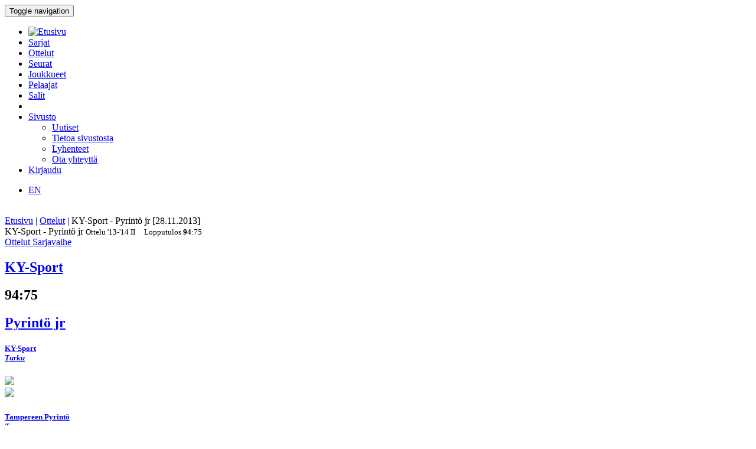

--- FILE ---
content_type: text/html; charset=utf-8
request_url: http://bbstat.kapsi.fi/ottelut/game?id=24280
body_size: 11335
content:
<!DOCTYPE html>
<html lang="en">
<head>
	<base href="http://bbstat.kapsi.fi/ottelut/game" />
	<meta http-equiv="content-type" content="text/html; charset=utf-8" />
	<meta name="x-ua-compatible" content="IE=edge,chrome=1" />
	<title>Ottelu :: KY-Sport - Pyrintö jr</title>
	<link href="http://bbstat.kapsi.fi/ottelut/game/default?id=24280&amp;layout=default" rel="alternate" hreflang="fi-FI" />
	<link href="http://bbstat.kapsi.fi/en/games/game/default&lang=en" rel="alternate" hreflang="en-GB" />
	<link href="/templates/masterbootstrap/favicon.ico" rel="shortcut icon" type="image/vnd.microsoft.icon" />
	<link href="/cache/lab5-jpowertools-ubercompressor-css/css-15688b658ba74237aba68c5b2c8f066a.css" rel="stylesheet" type="text/css" media="all" />
	<script type="application/json" class="joomla-script-options new">{"csrf.token":"5aba69d24f84f787e349b25a6b866e33","system.paths":{"root":"","base":""}}</script>
	<script src="/templates/masterbootstrap/js/jui/jquery.min.js?a7feb611e3cecde5809b31546fae0504" type="text/javascript"></script>
	<script src="/templates/masterbootstrap/js/jui/jquery-noconflict.js?a7feb611e3cecde5809b31546fae0504" type="text/javascript"></script>
	<script src="/templates/masterbootstrap/js/jui/jquery-migrate.min.js?a7feb611e3cecde5809b31546fae0504" type="text/javascript"></script>
	<script src="/media/jui/js/jquery.ui.core.min.js?a7feb611e3cecde5809b31546fae0504" type="text/javascript"></script>
	<script src="http://bbstat.kapsi.fi/media/com_bbstat/js/jquery.colorbox.min.js?03dbeaeb04a834ee010e8924e9ed157e" type="text/javascript"></script>
	<script src="/media/system/js/core.js?a7feb611e3cecde5809b31546fae0504" type="text/javascript"></script>
	<script src="/templates/masterbootstrap/js/jui/bootstrap.min.js?a7feb611e3cecde5809b31546fae0504" type="text/javascript"></script>
	<script src="http://bbstat.kapsi.fi/media/com_bbstat/js/frontend.min.js?03dbeaeb04a834ee010e8924e9ed157e" type="text/javascript"></script>
	<script src="http://bbstat.kapsi.fi/media/com_bbstat/js/bootstrap-tabcollapse.min.js?03dbeaeb04a834ee010e8924e9ed157e" type="text/javascript"></script>
	<script src="http://bbstat.kapsi.fi/media/com_bbstat/js/datatable.bundle.min.js?03dbeaeb04a834ee010e8924e9ed157e" type="text/javascript"></script>
	<script src="/templates/masterbootstrap/js/holder.js" type="text/javascript"></script>
	<script src="/templates/masterbootstrap/js/headroom.min.js" type="text/javascript"></script>
	<script type="text/javascript">
jQuery(function($){ initTooltips(); $("body").on("subform-row-add", initTooltips); function initTooltips (event, container) { container = container || document;$(container).find(".hasTooltip").tooltip({"html": true,"container": "body"});} });
	</script>
	<link href="http://bbstat.kapsi.fi/ottelut/game/default?id=24280&amp;layout=default" rel="alternate" hreflang="x-default" />

	<meta name="viewport" content="width=device-width, initial-scale=1.0, maximum-scale=1.0, user-scalable=0" />
	<!--[if lte IE 8]>
		<script src="http://html5shim.googlecode.com/svn/trunk/html5.js"></script>
			<![endif]-->
</head>

<body>
<div id="wrap">
<header id="header" class="header header--fixed hide-from-print" role="banner">
            <div id="navigation">
        <div class="navbar navbar-default" role="navigation">
            <div class="container">
								                <div class="navbar-header">
                    <button type="button" class="navbar-toggle" data-toggle="collapse" data-target=".navbar-collapse">
                        <span class="sr-only">Toggle navigation</span>
                        <span class="icon-bar"></span>
                        <span class="icon-bar"></span>
                        <span class="icon-bar"></span>
                    </button>
										                </div>

                <div class="navbar-collapse collapse">
										<div class="row">
											<div class="col-md-11">
																								<nav class="navigation" role="navigation">
														<ul class="nav menu nav-pills">
<li class="item-245"><a href="/" class="menu-link-img"><img src="/images/bbstat_logo.png" alt="Etusivu" class="img-responsive" /></a></li><li class="item-252"><a href="/sarjat/leagues" >Sarjat</a></li><li class="item-253 current active"><a href="/ottelut/games" >Ottelut</a></li><li class="item-254"><a href="/seurat/clubs" >Seurat</a></li><li class="item-255"><a href="/joukkueet/teams" >Joukkueet</a></li><li class="item-256"><a href="/pelaajat/players" >Pelaajat</a></li><li class="item-257"><a href="/salit/arenas" >Salit</a></li><li class="item-264 divider"><span class="separator menu-separator"> </span>
</li><li class="item-278 deeper parent"><a href="/sivusto-menu-header" >Sivusto</a><ul class="nav-child unstyled small"><li class="item-263"><a href="/sivusto-menu-header/uutiset" class=""><i class="fa fa-th-list fa-fw" aria-hidden="true"></i> Uutiset</a></li><li class="item-268"><a href="/sivusto-menu-header/sivusto" class=""><i class="fa fa-info fa-fw" aria-hidden="true"></i> Tietoa sivustosta</a></li><li class="item-306"><a href="/sivusto-menu-header/lyhenteet/info" class=""><i class="fa fa-list fa-fw" aria-hidden="true"></i> Lyhenteet</a></li><li class="item-277"><a href="/sivusto-menu-header/ota-yhteyttae" class=""><i class="fa fa-envelope fa-fw" aria-hidden="true"></i> Ota yhteyttä</a></li></ul></li><li class="item-258"><a href="/kirjaudu-sisaan" >Kirjaudu</a></li></ul>

												</nav>
																							</div>
											<div class="col-md-1">
																								<nav id="language-selector" class="navigation" role="navigation">
														<div class="mod-languages">

	<ul class="lang-inline" dir="ltr">
									<li>
			<a href="/en/games/game/default&lang=en">
							EN						</a>
			</li>
				</ul>

</div>

												</nav>
																																			</div>
										</div>
                </div>

								            </div>
        </div>
    </div>
</header>
<div class="clearfix"></div>
<section>
<br>
<div class="container">
    <div id="main" class="row show-grid">
									<div id="breadcrumbs" class="col-sm-12">
					<div class="container">
							<div class="row">
									           <div class="block ">
           	<div class="moduletable">           	
	           		                	<div class="module-content">
	                		<div class = "breadcrumb">
<a href="/" class="pathway">Etusivu</a> | <a href="/ottelut/games" class="pathway">Ottelut</a> | <span>KY-Sport - Pyrintö jr [28.11.2013]</span></div>	                	</div>
              </div>             	
           </div>
	
							</div>
					</div>
			</div>
									
                                <div id="container" class="col-sm-12">
                        <div id="main-box">
		
    <div class="akeeba-renderer-joomla " id="akeeba-renderjoomla">












<script type="text/javascript">
    var $j = jQuery.noConflict();

    function toggleButtons(){
        var $window = $j(window);
        $j("#page-title").toggle(10);
        $j(".filter-button").toggle(100);
        $j(".filter-dropdown-button").toggleClass('btn-default');
        $j(".filter-dropdown-button").toggleClass('btn-dark');
        $j("#filter-caret").toggleClass('flip');
        $j("#filter-control-button").toggleClass('btn-inactive');
        $j("#filter-control-button").toggleClass('btn-default');
    }

    $j(document).ready(function() {
        // Activate tooltips
        $j('[data-toggle="tooltip"]').tooltip({html:true});

        $j(".filter-button").toggle(0);
        $j('a[data-toggle="tab"]').on('shown.bs.tab', function (e) {
            var id = $j(e.target).attr("href").substr(1);
            var target = this.href.split('#');
            $j('.nav a').filter('a[href="#'+target[1]+'"]').tab('show');
        });

        $j('.nav-tabs li a').click(function (e) {
            e.preventDefault();
            $j(this).tab('show');
        });

        $j(document).on("shown.bs.collapse", "#tab-selector-accordion > .panel > .panel-collapse", function (e) {
            var id = $j(e.target).attr("id");
            if(id.indexOf("-collapse") >= 0){
                id = id.replace('-collapse','');
                var baseUrl = window.location.href.split('#')[0];
                window.location.replace( baseUrl + '#/' + id);
                //window.location.hash = '/' + id;
            }
        });

        $j('ul.nav-tabs > li > a, ul.nav-tabs > li > ul > li > a').on('shown.bs.tab', function(e) {
            var id = $j(e.target).attr("href").substr(1);
            initializeDatatablesInside(id);
            var baseUrl = window.location.href.split('#')[0];
            window.location.replace( baseUrl + '#/' + id);
            //window.location.hash = '/' + id;

            //console.log('shown.bs.tab', id);
        });

        $j('.panel-group').on('show.bs.collapse', function (e) {
            var id = $j(e.target).attr("id");
            initializeDatatablesInside(id);
            var icon_id = "#" + id + '-icon';
            $j(icon_id).addClass('fa-rotate-180');

            //console.log('show.bs.collapse');
        });

        $j('.panel-group').on('shown.bs.collapse', function (e) {
            var id = $j(e.target).attr("id");
            initializeDatatablesInside(id);
            var hash = window.location.hash.replaceAll('#','');
            var hash_parts = hash.split('=', 2);
            hash_parts[1] = id;
            hash = hash_parts.join('=');

            var baseUrl = window.location.href.split('#')[0];
            window.location.replace( baseUrl + '#' + hash);

            //console.log('shown.bs.collapse');
        });

        $j('.panel-group').on('hide.bs.collapse', function (e) {
            var id = $j(e.target).attr("id");
            var icon_id = "#" + id + '-icon';
            $j(icon_id).removeClass('fa-rotate-180');
            //console.log('hide.bs.collapse');
        });

        $j('.panel-group').on('hidden.bs.collapse', function (e) {
            var id = $j(e.target).attr("id");
            var hash = window.location.hash.replaceAll('#','');
            var hash_parts = hash.split('=', 2);
            hash_parts[1] = id;
            hash = hash_parts.join('=');

            //window.location.hash = hash_parts[0];

            var baseUrl = window.location.href.split('#')[0];
            window.location.replace( baseUrl + '#' + hash);

            //console.log('hidden.bs.collapse');
        });

        // Activate tab collapse
        $j('#tab-selector').tabCollapse();

        var hash = window.location.hash;
        hash = hash.replace('#','');
        hash = hash.replace('/','');
        var hash_parts = hash.split('=', 2);

        if(hash_parts[0]){
            $j('#tab-selector a[href="#' + hash_parts[0] + '"]').tab('show');
            $j('#tab-selector a[href="#' + hash_parts[0] + '"]').collapse('show');

        }else{
            // Default tab
            $j('#tab-selector a[href="#overview"]').tab('show');
        }

        if(hash_parts[1]){
            var parents = $j('a[href="#' + hash_parts[1] + '"]').parents('.panel-group').children('.panel');
            $j.each(parents, function (idx, obj) {
                var children = $j(obj).children('.panel-collapse');
                children.removeClass('in');
                children.addClass('collapse');
            });
            $j("#"+hash_parts[1]).collapse('show');
        }
    });
</script>

    <script type="text/javascript">
        var $j = jQuery.noConflict();
        $j(document).ready(function() {
            $j('a[href="#score-development"][data-toggle="tab"]').on('shown.bs.tab', function (e) {
                initializeDevelopmentChart();
            });
        });
    </script>



<div class="btn-toolbar page-toolbar" role="toolbar" aria-label="...">
    <div class="title" id="page-title">
            KY-Sport - Pyrintö jr
        <small id="page-title-extra">
                <span class="hidden-xs">
    Ottelu    <span class="label label-warning">'13-'14</span>&nbsp;<span class="label label-info">II</span>&nbsp;
    </span>
        &nbsp;&nbsp;
    <span class="label label-as-badge label-danger">
    Lopputulos    <span class=winner><strong>94</strong></span>:<span class=loser>75</span>
    </span>
            </small>
    </div>

    <div class="btn-group pull-right" role="group" aria-label="...">
                                                                        <div class="btn-group" role="group">
                <a href="/ottelut/games?season=2013" class="btn btn-basket btn-sm" title="Ottelut">
        <i class="fa fa-caret-up"></i> Ottelut    </a>
    <a href="/sarjat/leaguestage?id=58" class="btn btn-info btn-sm" title="Sarjavaihe">
        <i class="fa fa-caret-up"></i> Sarjavaihe    </a>
                                        </div>
    </div>
</div>

<div class="row">
    <div class="col-md-12">
        <ul class=" nav nav-tabs " role="tablist" id="tab-selector">
                    </ul>
        <div class="tab-content">
                <div role="tabpanel" class="tab-pane fade in active" id="overview">
        
<style>
    .team-logo-header:before {
        background-image: url(http://bbstat.kapsi.fi/media/com_bbstat/images/logos/clubs/f102_100.png), url(http://bbstat.kapsi.fi/media/com_bbstat/images/logos/clubs/f2_100.png) !important;
        background-position: 30% 10%, 70% 10% !important;
        /*background-size: contain;*/
        background-size: 80px 80px !important;
        background-repeat: no-repeat !important;
        background-blend-mode: multiply !important;
        z-index: 6;

        /*opacity: 0.5;*/
        /*background: rgba(255,255,255,0.2) !important;*/
        /*box-shadow: inset 1px 2000px rgba(208, 208, 208, 0.74);*/
        /*filter: blur(1px);*/
    }

    .team-a-header:before {
        background-image: url(http://bbstat.kapsi.fi/media/com_bbstat/images/logos/clubs/f102_100.png);
        background-size: cover;
        background-repeat: no-repeat;
        background-position: center center;

        /*opacity: .4;


        background-blend-mode: overlay;*/
    }
    .team-b-header:before {
        background-image: url(http://bbstat.kapsi.fi/media/com_bbstat/images/logos/clubs/f2_100.png);
        /*opacity: .4;
        background-size: contain;
        background-repeat: no-repeat;
        background-position: center left;
        background-blend-mode: overlay;*/
    }
            .team-b-header2:after{
        background: -moz-linear-gradient(top, rgba(0,0,0,0.9) 0%, rgba(255,0,0,0.3) 100%) !important;
        background: -webkit-linear-gradient(top, rgba(0,0,0,0.9) 0%,rgba(255,0,0,0.3) 100%) !important;
        background: linear-gradient(to bottom, rgba(0,0,0,0.9) 0%, rgba(255,0,0,0.3) 100%) !important;
    }
    </style>

<div class="game-header">
    <div class="team-logo-header2">
        <div class="container-fluid">
            <div class="row">
                <div class="col-md-5 col-xs-12">
                    <a href="/sarjat/leaguestageteam?id=869" title="Sarjajoukkue">
                        <h2>
                                                            <span class="winner">KY-Sport</span>
                                                    </h2>
                    </a>
                </div>
                <div class="col-md-2 col-xs-12 text-center score">
                    <h2>
                        <span class=winner><strong>94</strong></span>:<span class=loser>75</span>
                    </h2>
                </div>
                <div class="col-md-5 col-xs-12 team-b-header text-right">
                    <a href="/sarjat/leaguestageteam?id=865" title="Sarjajoukkue">
                        <h2>
                                                            <span class="loser">Pyrintö jr</span>
                                                    </h2>
                    </a>
                </div>
            </div>
            <div class="row">
                <div class="col-md-4 col-xs-4 hidden-xs">
                    <div class="row">
                        <div class="col-md-9 col-xs-9 text-left">
                            <a href="/seurat/club/ky-sport" title="Seura">
                            <h5>KY-Sport<br>
                                <em class="small">Turku</em>
                            </h5>
                            </a>
                        </div>
                        <div class="col-md-3 col-xs-3 text-right">
                                                            <img src="http://bbstat.kapsi.fi/media/com_bbstat/images/logos/clubs/f102_100.png" class="game-logo " style="max-height:64px;max-width:64px;width:auto;height:auto;">
                                                    </div>
                    </div>
                                    </div>
                <div class="col-md-4 col-xs-12 text-center">
                    <span class="score_sets">
                        
                    </span>
                                    </div>
                <div class="col-md-4 col-xs-4 text-right hidden-xs">
                    <div class="row">
                        <div class="col-md-3 col-xs-3 text-left">
                                                            <img src="http://bbstat.kapsi.fi/media/com_bbstat/images/logos/clubs/f2_100.png" class="game-logo " style="max-height:64px;max-width:64px;width:auto;height:auto;">
                                                    </div>
                        <div class="col-md-9 col-xs-9 text-right">
                            <a href="/seurat/club/pyrinto" title="Seura">
                                <h5>Tampereen Pyrintö<br>
                                    <em class="small">Tampere</em>
                                </h5>
                            </a>
                        </div>
                    </div>
                                    </div>
            </div>
        </div>
    </div>
    <br>
    <div class="game-header-info alt1">
        <div class="row">
            <div class="col-md-12 text-center">
                <div class="stat-wedge2">
                    <div class="stat-info-item ">
                        <abbr title="">Sarja</abbr>
                        <div class="stat-info-item-sub center">
                            <a class="hasTooltip no_decoration"
                               href="/sarjat/leaguestage?id=58" title="Sarjavaihe">
                            <span class="label label-danger">Koripalloliitto</span>&nbsp;<span class="label label-warning">'13-'14, M</span>&nbsp;<span class="label label-info">II</span>&nbsp;<span class="label label-primary">Runko</span>&nbsp;
                            <br><i class="fa fa-arrow-circle-right fa-1x " aria-hidden="true"></i></a>
                        </div>
                    </div>
                    <div class="stat-info-item-wide">
                        <abbr title="Päivämäärä">Päivämäärä</abbr>
                        <span class="value-sm">
                            To 28.11.2013
                                                        <br>
                            20:30
                                                    </span>
                    </div>
                                        <div class="stat-info-item-wide-xs">
                        <abbr title="">Paikka</abbr>
                                                    <a href="/salit/arena?id=218">
                                <span class="value-sm small truncated w180max">Educarium <br>Turku</span>
                            </a>
                                            </div>
                    <div class="stat-info-item stat-info-item-last">
                        <abbr title="">Katsojia</abbr>
                        <span class="value">
                                                            -
                                                    </span>
                    </div>

                                        <div class="stat-info-item  stat-info-item-left  stat-info-item-last">
                        <abbr title="">Tila</abbr>
                        <div class="stat-info-item-sub center">
                                                        <span class="value-sm">
                                Virallinen
                            </span>
                        </div>
                                                                    </div>
                </div>
            </div>
        </div>
    </div>
</div>

                    <br>
            <div class="row">
                <div class="col-md-12">
                    <div class="btn-group" style="padding-top:0px;">
                        
                    </div>
                </div>
            </div>

            <h3>Historia</h3>
            <h4>Tilastot</h4>


<table class="table table-tight2 table-condensed table-slim2">
    <thead>
        <tr class="active">
            <th></th>
            <th colspan="2">Voitot</th>
            <th colspan="3" class="col-sep-left">Pisteet</th>
            <th colspan="2" class="col-sep-left">Pisteitä ottelua kohden</th>
        </tr>
        <tr class="active">
            <th></th>
            <th><span data-toggle="tooltip" data-placement="bottom" title="Voitot">W</span></th>
            <th><span data-toggle="tooltip" data-placement="bottom" title="Voittoprosentti">W%</span></th>
            <th class="col-sep-left"><span data-toggle="tooltip" data-placement="bottom" title="Tehtyjä pisteitä">For</span></th>
            <th><span data-toggle="tooltip" data-placement="bottom" title="Päästettyjä pisteitä">Agt</span></th>
            <th><span data-toggle="tooltip" data-placement="bottom" title="Piste-ero">+/-</span></th>
            <th class="col-sep-left"><span data-toggle="tooltip" data-placement="bottom" title="Tehtyjä pisteitä">For</span></th>
            <th><span data-toggle="tooltip" data-placement="bottom" title="Päästettyjä pisteitä">Agt</span></th>

        </tr>
    </thead>
    <tbody>
        <tr>
            <td><strong>KY-Sport</strong></td>
            <td>
                10 / 13
            </td>
            <td>
                <strong>76.9 %</strong>
            </td>
            <td class="col-sep-left">
                <strong>1012</strong>
            </td>
            <td>
                850
            </td>
            <td>
                +162
            </td>
            <td class="col-sep-left">
                77.8
            </td>
            <td>
                65.4
            </td>

        </tr>
        <tr>
            <td><strong>Pyrintö jr</strong></td>
            <td>
                3 / 13
            </td>
            <td>
                23.1 %
            </td>
            <td class="col-sep-left">
                850
            </td>
            <td>
                <strong>1012</strong>
            </td>
            <td>
                -162
            </td>
            <td class="col-sep-left">
                65.4
            </td>
            <td>
                77.8
            </td>

        </tr>
    </tbody>
</table>


<h4>Ottelut</h4>

<script type="text/javascript">
    var $j = jQuery.noConflict();
    var $game_items697144765ad21;
    function filterGames697144765ad21() {
        var status = 'all';
        var level = 'all';
        var season = 'all';
        var group = 'all';
        var organization = 'all';

                var week = $j('#week-selector2-697144765ad21 > li.active').data('option');
        var team = $j('#team-selector2-697144765ad21 > li.active').data('option');
                        season = $j('#season-selector2-697144765ad21 > li.active').data('option');
                                //console.log('[' + status + '][' + week +'][' + team + ']');

        var delay = 100; //'slow';
        var hide_delay = 0;
        var conditions_a = '';
        var conditions_b = '';
        var conditions_label = '';

        if(status != 'all'){
            conditions_a += '[data-status-item="'+status+'"]';
            //conditions_b += '[data-status-item="'+status+'"]';
                    }
        if(week != 'all'){
            conditions_a += '[data-week-item="'+week+'"]';
            //conditions_b += '[data-week-item="'+week+'"]';
            conditions_label += '[data-week-item2="'+week+'"]';
        }
        if(team != 'all'){
            conditions_a += '[data-team-item-a="'+team+'"]';
            conditions_b += '[data-team-item-b="'+team+'"]';
                    }
        if(level != 'all'){
            conditions_a += '[data-level-item="'+level+'"]';
                    }
        if(season != 'all'){
            conditions_a += '[data-season-item="'+season+'"]';
                    }
        if(organization != 'all'){
            conditions_a += '[data-organization-item="'+organization+'"]';
                    }
        if(group != 'all'){
            conditions_a += '[data-group-item="'+group+'"]';
                    }

        if(status == 'all' && week == 'all' && team == 'all' && level == 'all' && season == 'all' && group == 'all') {
            //console.log('###');
            $j('#game-list-697144765ad21 [data-week-item2]').slideDown(delay); //.css({'display':'block'}); //.show();

        }else if(status == 'all' && week == 'all' && team == 'all' && level == 'all'){
                        $j('#game-list-697144765ad21 [data-week-item2]').slideDown(delay);
            
        }else if(week != 'all'){
            $j('#game-list-697144765ad21 [data-week-item2]').css({'display':'none'}); //.hide(hide_delay);
            $j(conditions_label).slideDown(delay);

        }else{
                            $j('#game-list-697144765ad21 [data-week-item2]').css({'display':'block'});
                    }

        if(conditions_a && !conditions_b){
            //console.log(conditions_a);
            $game_items697144765ad21.css({'display':'none'}); //$j('.panel').hide(hide_delay);
            $j(conditions_a).slideDown(delay); //.css({'display':'block'}); //.show(delay);
            $j('#game-count-697144765ad21').text($j(conditions_a + ':visible').size());

        }else if(conditions_a && conditions_a){
            var conditions = conditions_a + ',' + conditions_b;
            $game_items697144765ad21.css({'display':'none'}); //.hide(hide_delay);
            $j(conditions).slideDown(delay); //.css({'display':'block'}); //
            $j('#game-count-697144765ad21').text($j(conditions + ':visible').size());

        }else{
            //console.log('else');
            $j('#game-list-697144765ad21 .week-label-container,#game-list-697144765ad21 [data-week-item],#game-list-697144765ad21 [data-team-item-a],#game-list-697144765ad21 [data-team-item-b],#game-list-697144765ad21 [data-status-item],#game-list-697144765ad21 [data-level-item],#game-list-697144765ad21 [data-season-item],#game-list-697144765ad21 [data-group-item]').slideDown(delay); //.css({'display':'block'}); //.show(delay);
        }
        //console.log($j('.week-label-container,[data-week-item],[data-team-item-a],[data-team-item-b],[data-status-item],[data-level-item]:visible').size());

    }

    function resetGames697144765ad21() {
        
        $j('#week-selector2-697144765ad21 > li.active').removeClass('active');
        $j('#week-selector2-697144765ad21 > li[data-option="all"]').addClass('active');

        $j('#team-selector2-697144765ad21 > li.active').removeClass('active');
        $j('#team-selector2-697144765ad21 > li[data-option="all"]').addClass('active');

        
        
                $j('#season-selector2-697144765ad21 >li.active').removeClass('active');
        $j('#season-selector2-697144765ad21 > li[data-option="all"]').addClass('active');
        
        
        var label = "Kaikki";
        
        
                $j('#season-selector2-697144765ad21').parent('.content-filter-button').children('.dropdown-toggle').children('span.badge').html(label);
        
        
        
        $j('#week-selector2-697144765ad21').parent('.content-filter-button').children('.dropdown-toggle').children('span.badge').html(label);
        $j('#team-selector2-697144765ad21').parent('.content-filter-button').children('.dropdown-toggle').children('span.badge').html(label);

        filterGames697144765ad21();
        $j('#game-count-697144765ad21').text(13);
    }
    
    $j(document).ready(function() {
        $game_items697144765ad21 = $j('.panel-697144765ad21');
        //console.log($game_items697144765ad21);

        $j('#game-toolbar-697144765ad21 .content-filter-button ul li').on('click', function() {
            $j(this).parent('ul').children('li').removeClass('active');
            $j(this).addClass('active');

            var label = $j(this).text().trim(); // + ' <span class="caret"></span>';
            $j(this).parent('ul').parent('#game-toolbar-697144765ad21 .content-filter-button').children('.dropdown-toggle').children('span.badge').html(label);

            filterGames697144765ad21();
        });

        $j('#game-toolbar-697144765ad21 .week-btn').click(function () {
            $j('.week-btn').removeClass('active');
            $j(this).addClass('active');

            filterGames697144765ad21();
        });

        $j('#game-toolbar-697144765ad21 .team-btn').click(function () {
            $j('.team-btn').removeClass('active');
            $j(this).addClass('active');
            filterGames697144765ad21();
        });

        $j('#game-toolbar-697144765ad21 .status-btn').click(function () {
            $j('.status-btn').removeClass('active');
            $j(this).addClass('active');
            filterGames697144765ad21();
        });
        /*$j('#game-list-697144765ad21').on('show.bs.collapse', function () {
            $j(this).siblings('.panel-heading').addClass('active');
        });*/

        $j('#game-list-697144765ad21').on('shown.bs.collapse', function (e) {
            //$(this).siblings('.panel-heading').removeClass('active');
            var clicked = $j("#game-list-697144765ad21 .panel-collapse.collapse.in").data("game");
            var json_url = '/ottelut/game?format=raw&amp;mode=basic&amp;task=gamerecords'+'&id='+clicked;
            var target = '#game-detail-content-'+clicked;

            if($j(target).data('loaded') == 0){
                $j.ajax({
                    url: json_url,
                    type: "GET",
                    success: function (data) {
                        $j(target).data('loaded', 1);
                        $j(target).html(data);
                    }
                });
            }
        });
    });
</script>
<style>
    [data-toggle="collapse"][aria-expanded="true"] .js-rotate-if-collapsed
    {
        -webkit-transform: rotate(180deg);
        -moz-transform:    rotate(180deg);
        -ms-transform:     rotate(180deg);
        -o-transform:      rotate(180deg);
        transform:         rotate(180deg);
        color: #666 !important;
    }
    [data-toggle="collapse"][aria-expanded="true"] div.row{
        /*border-left: 10px solid #000;
        background-color: rgba(196, 196, 196, 0.4) !important;*/
    }
</style>

<div id="game-toolbar-697144765ad21" class="btn-toolbar page-toolbar" role="toolbar" aria-label="..." style="margin-left:0px;">
        <div class="btn-group" role="group" aria-label="..." style="margin-left:0px;">
        <div class="btn-group" role="group">
            <button type="button" class="btn btn-default btn-inactive">
                <i class="fa fa-filter"></i> Suodata            </button>
        </div>
        
        <div class="btn-group content-filter-button" role="group">
            <button type="button" class="btn btn-default dropdown-toggle" data-toggle="dropdown" aria-haspopup="true" aria-expanded="false">
                <span class="text-muted">Viikko</span>
                <span class="badge">Kaikki</span>
                <span class="caret"></span>
            </button>
            <ul class="dropdown-menu" id="week-selector2-697144765ad21" style="min-width:280px;">
                <li class="active" data-option="all">
                    <a href="javascript:void(0)">
                        Kaikki                    </a>
                </li>
                <li class="dropdown-header">Viikot</li>
                                                        <li data-option="02 / 2017">
                        <a href="javascript:void(0)">
                            02 / 2017 <small class="muted">09.01.2017 - 15.01.2017</small> <small class="text-muted pull-right">(1)</small>
                        </a>
                    </li>
                                                        <li data-option="41 / 2016">
                        <a href="javascript:void(0)">
                            41 / 2016 <small class="muted">10.10.2016 - 16.10.2016</small> <small class="text-muted pull-right">(1)</small>
                        </a>
                    </li>
                                                        <li data-option="10 / 2016">
                        <a href="javascript:void(0)">
                            10 / 2016 <small class="muted">07.03.2016 - 13.03.2016</small> <small class="text-muted pull-right">(1)</small>
                        </a>
                    </li>
                                                        <li data-option="01 / 2016">
                        <a href="javascript:void(0)">
                            01 / 2016 <small class="muted">04.01.2016 - 10.01.2016</small> <small class="text-muted pull-right">(1)</small>
                        </a>
                    </li>
                                                        <li data-option="45 / 2015">
                        <a href="javascript:void(0)">
                            45 / 2015 <small class="muted">02.11.2015 - 08.11.2015</small> <small class="text-muted pull-right">(1)</small>
                        </a>
                    </li>
                                                        <li data-option="05 / 2015">
                        <a href="javascript:void(0)">
                            05 / 2015 <small class="muted">26.01.2015 - 01.02.2015</small> <small class="text-muted pull-right">(1)</small>
                        </a>
                    </li>
                                                        <li data-option="47 / 2014">
                        <a href="javascript:void(0)">
                            47 / 2014 <small class="muted">17.11.2014 - 23.11.2014</small> <small class="text-muted pull-right">(1)</small>
                        </a>
                    </li>
                                                        <li data-option="43 / 2014">
                        <a href="javascript:void(0)">
                            43 / 2014 <small class="muted">20.10.2014 - 26.10.2014</small> <small class="text-muted pull-right">(1)</small>
                        </a>
                    </li>
                                                        <li data-option="12 / 2014">
                        <a href="javascript:void(0)">
                            12 / 2014 <small class="muted">17.03.2014 - 23.03.2014</small> <small class="text-muted pull-right">(1)</small>
                        </a>
                    </li>
                                                        <li data-option="03 / 2014">
                        <a href="javascript:void(0)">
                            03 / 2014 <small class="muted">13.01.2014 - 19.01.2014</small> <small class="text-muted pull-right">(1)</small>
                        </a>
                    </li>
                                                        <li data-option="48 / 2013">
                        <a href="javascript:void(0)">
                            48 / 2013 <small class="muted">25.11.2013 - 01.12.2013</small> <small class="text-muted pull-right">(1)</small>
                        </a>
                    </li>
                                                        <li data-option="06 / 2013">
                        <a href="javascript:void(0)">
                            06 / 2013 <small class="muted">04.02.2013 - 10.02.2013</small> <small class="text-muted pull-right">(1)</small>
                        </a>
                    </li>
                                                        <li data-option="45 / 2012">
                        <a href="javascript:void(0)">
                            45 / 2012 <small class="muted">05.11.2012 - 11.11.2012</small> <small class="text-muted pull-right">(1)</small>
                        </a>
                    </li>
                            </ul>
        </div>
                        <div class="btn-group content-filter-button" role="group">
            <button type="button" class="btn btn-default dropdown-toggle" data-toggle="dropdown" aria-haspopup="true" aria-expanded="false">
                <span class="text-muted">Kausi</span>
                <span class="badge">Kaikki</span>
                <span class="caret"></span>
            </button>
            <ul class="dropdown-menu" id="season-selector2-697144765ad21">
                <li class="active" data-option="all">
                    <a href="javascript:void(0)">
                        Kaikki                    </a>
                </li>
                <li class="dropdown-header">Kausi</li>
                                    <li data-option="2012">
                        <a href="javascript:void(0)">
                            2012 - 2013 <small class="text-muted">(2)</small>
                        </a>
                    </li>
                                    <li data-option="2013">
                        <a href="javascript:void(0)">
                            2013 - 2014 <small class="text-muted">(3)</small>
                        </a>
                    </li>
                                    <li data-option="2014">
                        <a href="javascript:void(0)">
                            2014 - 2015 <small class="text-muted">(3)</small>
                        </a>
                    </li>
                                    <li data-option="2015">
                        <a href="javascript:void(0)">
                            2015 - 2016 <small class="text-muted">(3)</small>
                        </a>
                    </li>
                                    <li data-option="2016">
                        <a href="javascript:void(0)">
                            2016 - 2017 <small class="text-muted">(2)</small>
                        </a>
                    </li>
                            </ul>
        </div>
                
                <div class="btn-group content-filter-button" role="group">
            <button type="button" class="btn btn-default dropdown-toggle" data-toggle="dropdown" aria-haspopup="true" aria-expanded="false">
                <span class="text-muted">Joukkue</span>
                <span class="badge">Kaikki</span>
                <span class="caret"></span>
            </button>
            <ul class="dropdown-menu" id="team-selector2-697144765ad21" style="min-width:200px;">
                <li class="active" data-option="all">
                    <a href="javascript:void(0)">
                        Kaikki                    </a>
                </li>
                <li class="dropdown-header">Joukkueet</li>
                                    <li data-option="KY-Sport">
                        <a href="javascript:void(0)">
                            KY-Sport <small class="text-muted pull-right">(13)</small>
                        </a>
                    </li>

                                    <li data-option="Pyrintö-JR">
                        <a href="javascript:void(0)">
                            Pyrintö JR <small class="text-muted pull-right">(2)</small>
                        </a>
                    </li>

                                    <li data-option="Pyrintö-jr">
                        <a href="javascript:void(0)">
                            Pyrintö jr <small class="text-muted pull-right">(5)</small>
                        </a>
                    </li>

                                    <li data-option="Pyrintö-jr.">
                        <a href="javascript:void(0)">
                            Pyrintö jr. <small class="text-muted pull-right">(6)</small>
                        </a>
                    </li>

                            </ul>
        </div>

        <div class="btn-group" role="group">
            <a href="javascript:resetGames697144765ad21()" class="btn btn-default btn-inactive" id="filter-control-button-697144765ad21">
                <i class="fa fa-trash"></i> Nollaa            </a>
        </div>
    </div>
        <div class="pull-right text-muted">Ottelut: <span id="game-count-697144765ad21">13</span></div>
</div>

<div class="panel-group game-list" id="game-list-697144765ad21" role="tablist" aria-multiselectable="true">
                    <div class="week-block">
            <div class="container-fluid week-label-container">
                <div class="row week-label3" data-week-item2="02 / 2017" data-week-label="02 / 2017">
                    <div class="col-md-3 col-xs-6 week-label4">
                        <strong>02 / 2017</strong>
                    </div>
                    <div class="col-md-9 col-xs-6 text-right week-label4">
                        <small class="muted">09.01.2017 - 15.01.2017</small>
                    </div>
                </div>
            </div>
        </div>
                                        <div class="panel panel-697144765ad21 panel-game-recent"
                 data-week-item="02 / 2017"
                 data-team-item-a="Pyrintö-JR"
                 data-team-item-b="KY-Sport"
                 data-level-item="7"
                 data-season-item="2016"
                 data-status-item="played"
                 data-group-item=""
                 data-organization-item="1"
            >
                <div id="game-header-25655" class="panel-heading" role="tab">
                    <h4 class="panel-title">
                        <div class="row">
                            <div class="col-md-2 hidden-xs">
                                <a href="/ottelut/game?id=25655" class="btn btn-darken btn-sm" title="Ottelun tiedot">
                                    <i class="fa fa-info-circle muted fa-2x"></i>
                                </a>
                                                            </div>
                            <div class="col-md-10 col-xs-12">
                                                                        <div class="row">
                                                                                            <div class="col-md-1 col-xs-1">
                                                    <small class="text-muted">
                                                                                                                    Su 15.01.17
                                                                                                            </small>
                                                </div>
                                                <div class="col-md-1 col-xs-1 hidden-xs">
                                                    <div class="btn-group flex"><button class="btn btn-xs btn-xxs btn-warning">'16-'17</button>&nbsp;<button class="btn btn-xs btn-xxs btn-info">II</button>&nbsp;</div>
                                                </div>
                                            
                                            <div class="col-md-3 col-xs-5 text-right">
                                                                                                                                                                Pyrintö JR
                                                                                                    </div>
                                            <div class="col-md-2 col-xs-2 text-center">
                                                70&nbsp;:&nbsp;<strong>77</strong>
                                            </div>
                                            <div class="col-md-3 col-xs-5 text-left">
                                                                                                    <strong>
                                                                                                                                                                        KY-Sport
                                                                                                            </strong>
                                                                                            </div>
                                            <div class="col-md-1 hidden-xs">
                                            </div>
                                            <div class="col-md-1 col-xs-12 text-right xs-text-center">
                                                                                            </div>
                                        </div>
                                                                </div>
                        </div>
                    </h4>
                </div>
                            </div>
                
                    <div class="week-block">
            <div class="container-fluid week-label-container">
                <div class="row week-label3" data-week-item2="41 / 2016" data-week-label="41 / 2016">
                    <div class="col-md-3 col-xs-6 week-label4">
                        <strong>41 / 2016</strong>
                    </div>
                    <div class="col-md-9 col-xs-6 text-right week-label4">
                        <small class="muted">10.10.2016 - 16.10.2016</small>
                    </div>
                </div>
            </div>
        </div>
                                        <div class="panel panel-697144765ad21 panel-game-recent"
                 data-week-item="41 / 2016"
                 data-team-item-a="KY-Sport"
                 data-team-item-b="Pyrintö-JR"
                 data-level-item="7"
                 data-season-item="2016"
                 data-status-item="played"
                 data-group-item=""
                 data-organization-item="1"
            >
                <div id="game-header-25596" class="panel-heading" role="tab">
                    <h4 class="panel-title">
                        <div class="row">
                            <div class="col-md-2 hidden-xs">
                                <a href="/ottelut/game?id=25596" class="btn btn-darken btn-sm" title="Ottelun tiedot">
                                    <i class="fa fa-info-circle muted fa-2x"></i>
                                </a>
                                                            </div>
                            <div class="col-md-10 col-xs-12">
                                                                        <div class="row">
                                                                                            <div class="col-md-1 col-xs-1">
                                                    <small class="text-muted">
                                                                                                                    La 15.10.16
                                                                                                            </small>
                                                </div>
                                                <div class="col-md-1 col-xs-1 hidden-xs">
                                                    <div class="btn-group flex"><button class="btn btn-xs btn-xxs btn-warning">'16-'17</button>&nbsp;<button class="btn btn-xs btn-xxs btn-info">II</button>&nbsp;</div>
                                                </div>
                                            
                                            <div class="col-md-3 col-xs-5 text-right">
                                                                                                    <strong>
                                                                                                                                                                        KY-Sport
                                                                                                            </strong>
                                                                                            </div>
                                            <div class="col-md-2 col-xs-2 text-center">
                                                <strong>78</strong>&nbsp;:&nbsp;47
                                            </div>
                                            <div class="col-md-3 col-xs-5 text-left">
                                                                                                                                                                Pyrintö JR
                                                                                                    </div>
                                            <div class="col-md-1 hidden-xs">
                                            </div>
                                            <div class="col-md-1 col-xs-12 text-right xs-text-center">
                                                                                            </div>
                                        </div>
                                                                </div>
                        </div>
                    </h4>
                </div>
                            </div>
                
                    <div class="week-block">
            <div class="container-fluid week-label-container">
                <div class="row week-label3" data-week-item2="10 / 2016" data-week-label="10 / 2016">
                    <div class="col-md-3 col-xs-6 week-label4">
                        <strong>10 / 2016</strong>
                    </div>
                    <div class="col-md-9 col-xs-6 text-right week-label4">
                        <small class="muted">07.03.2016 - 13.03.2016</small>
                    </div>
                </div>
            </div>
        </div>
                                        <div class="panel panel-697144765ad21 panel-game-recent"
                 data-week-item="10 / 2016"
                 data-team-item-a="KY-Sport"
                 data-team-item-b="Pyrintö-jr."
                 data-level-item="7"
                 data-season-item="2015"
                 data-status-item="played"
                 data-group-item=""
                 data-organization-item="1"
            >
                <div id="game-header-25198" class="panel-heading" role="tab">
                    <h4 class="panel-title">
                        <div class="row">
                            <div class="col-md-2 hidden-xs">
                                <a href="/ottelut/game?id=25198" class="btn btn-darken btn-sm" title="Ottelun tiedot">
                                    <i class="fa fa-info-circle muted fa-2x"></i>
                                </a>
                                                            </div>
                            <div class="col-md-10 col-xs-12">
                                                                        <div class="row">
                                                                                            <div class="col-md-1 col-xs-1">
                                                    <small class="text-muted">
                                                                                                                    La 12.03.16
                                                                                                            </small>
                                                </div>
                                                <div class="col-md-1 col-xs-1 hidden-xs">
                                                    <div class="btn-group flex"><button class="btn btn-xs btn-xxs btn-warning">'15-'16</button>&nbsp;<button class="btn btn-xs btn-xxs btn-info">II</button>&nbsp;</div>
                                                </div>
                                            
                                            <div class="col-md-3 col-xs-5 text-right">
                                                                                                    <strong>
                                                                                                                                                                        KY-Sport
                                                                                                            </strong>
                                                                                            </div>
                                            <div class="col-md-2 col-xs-2 text-center">
                                                <strong>70</strong>&nbsp;:&nbsp;60
                                            </div>
                                            <div class="col-md-3 col-xs-5 text-left">
                                                                                                                                                                Pyrintö jr.
                                                                                                    </div>
                                            <div class="col-md-1 hidden-xs">
                                            </div>
                                            <div class="col-md-1 col-xs-12 text-right xs-text-center">
                                                                                            </div>
                                        </div>
                                                                </div>
                        </div>
                    </h4>
                </div>
                            </div>
                
                    <div class="week-block">
            <div class="container-fluid week-label-container">
                <div class="row week-label3" data-week-item2="01 / 2016" data-week-label="01 / 2016">
                    <div class="col-md-3 col-xs-6 week-label4">
                        <strong>01 / 2016</strong>
                    </div>
                    <div class="col-md-9 col-xs-6 text-right week-label4">
                        <small class="muted">04.01.2016 - 10.01.2016</small>
                    </div>
                </div>
            </div>
        </div>
                                        <div class="panel panel-697144765ad21 panel-game-recent"
                 data-week-item="01 / 2016"
                 data-team-item-a="Pyrintö-jr."
                 data-team-item-b="KY-Sport"
                 data-level-item="7"
                 data-season-item="2015"
                 data-status-item="played"
                 data-group-item=""
                 data-organization-item="1"
            >
                <div id="game-header-25173" class="panel-heading" role="tab">
                    <h4 class="panel-title">
                        <div class="row">
                            <div class="col-md-2 hidden-xs">
                                <a href="/ottelut/game?id=25173" class="btn btn-darken btn-sm" title="Ottelun tiedot">
                                    <i class="fa fa-info-circle muted fa-2x"></i>
                                </a>
                                                            </div>
                            <div class="col-md-10 col-xs-12">
                                                                        <div class="row">
                                                                                            <div class="col-md-1 col-xs-1">
                                                    <small class="text-muted">
                                                                                                                    Su 10.01.16
                                                                                                            </small>
                                                </div>
                                                <div class="col-md-1 col-xs-1 hidden-xs">
                                                    <div class="btn-group flex"><button class="btn btn-xs btn-xxs btn-warning">'15-'16</button>&nbsp;<button class="btn btn-xs btn-xxs btn-info">II</button>&nbsp;</div>
                                                </div>
                                            
                                            <div class="col-md-3 col-xs-5 text-right">
                                                                                                    <strong>
                                                                                                                                                                        Pyrintö jr.
                                                                                                            </strong>
                                                                                            </div>
                                            <div class="col-md-2 col-xs-2 text-center">
                                                <strong>93</strong>&nbsp;:&nbsp;74
                                            </div>
                                            <div class="col-md-3 col-xs-5 text-left">
                                                                                                                                                                KY-Sport
                                                                                                    </div>
                                            <div class="col-md-1 hidden-xs">
                                            </div>
                                            <div class="col-md-1 col-xs-12 text-right xs-text-center">
                                                                                            </div>
                                        </div>
                                                                </div>
                        </div>
                    </h4>
                </div>
                            </div>
                
                    <div class="week-block">
            <div class="container-fluid week-label-container">
                <div class="row week-label3" data-week-item2="45 / 2015" data-week-label="45 / 2015">
                    <div class="col-md-3 col-xs-6 week-label4">
                        <strong>45 / 2015</strong>
                    </div>
                    <div class="col-md-9 col-xs-6 text-right week-label4">
                        <small class="muted">02.11.2015 - 08.11.2015</small>
                    </div>
                </div>
            </div>
        </div>
                                        <div class="panel panel-697144765ad21 panel-game-recent"
                 data-week-item="45 / 2015"
                 data-team-item-a="KY-Sport"
                 data-team-item-b="Pyrintö-jr."
                 data-level-item="7"
                 data-season-item="2015"
                 data-status-item="played"
                 data-group-item=""
                 data-organization-item="1"
            >
                <div id="game-header-25142" class="panel-heading" role="tab">
                    <h4 class="panel-title">
                        <div class="row">
                            <div class="col-md-2 hidden-xs">
                                <a href="/ottelut/game?id=25142" class="btn btn-darken btn-sm" title="Ottelun tiedot">
                                    <i class="fa fa-info-circle muted fa-2x"></i>
                                </a>
                                                            </div>
                            <div class="col-md-10 col-xs-12">
                                                                        <div class="row">
                                                                                            <div class="col-md-1 col-xs-1">
                                                    <small class="text-muted">
                                                                                                                    La 07.11.15
                                                                                                            </small>
                                                </div>
                                                <div class="col-md-1 col-xs-1 hidden-xs">
                                                    <div class="btn-group flex"><button class="btn btn-xs btn-xxs btn-warning">'15-'16</button>&nbsp;<button class="btn btn-xs btn-xxs btn-info">II</button>&nbsp;</div>
                                                </div>
                                            
                                            <div class="col-md-3 col-xs-5 text-right">
                                                                                                    <strong>
                                                                                                                                                                        KY-Sport
                                                                                                            </strong>
                                                                                            </div>
                                            <div class="col-md-2 col-xs-2 text-center">
                                                <strong>109</strong>&nbsp;:&nbsp;73
                                            </div>
                                            <div class="col-md-3 col-xs-5 text-left">
                                                                                                                                                                Pyrintö jr.
                                                                                                    </div>
                                            <div class="col-md-1 hidden-xs">
                                            </div>
                                            <div class="col-md-1 col-xs-12 text-right xs-text-center">
                                                                                            </div>
                                        </div>
                                                                </div>
                        </div>
                    </h4>
                </div>
                            </div>
                
                    <div class="week-block">
            <div class="container-fluid week-label-container">
                <div class="row week-label3" data-week-item2="05 / 2015" data-week-label="05 / 2015">
                    <div class="col-md-3 col-xs-6 week-label4">
                        <strong>05 / 2015</strong>
                    </div>
                    <div class="col-md-9 col-xs-6 text-right week-label4">
                        <small class="muted">26.01.2015 - 01.02.2015</small>
                    </div>
                </div>
            </div>
        </div>
                                        <div class="panel panel-697144765ad21 panel-game-recent"
                 data-week-item="05 / 2015"
                 data-team-item-a="KY-Sport"
                 data-team-item-b="Pyrintö-jr."
                 data-level-item="7"
                 data-season-item="2014"
                 data-status-item="played"
                 data-group-item=""
                 data-organization-item="1"
            >
                <div id="game-header-24737" class="panel-heading" role="tab">
                    <h4 class="panel-title">
                        <div class="row">
                            <div class="col-md-2 hidden-xs">
                                <a href="/ottelut/game?id=24737" class="btn btn-darken btn-sm" title="Ottelun tiedot">
                                    <i class="fa fa-info-circle muted fa-2x"></i>
                                </a>
                                                            </div>
                            <div class="col-md-10 col-xs-12">
                                                                        <div class="row">
                                                                                            <div class="col-md-1 col-xs-1">
                                                    <small class="text-muted">
                                                                                                                    La 31.01.15
                                                                                                            </small>
                                                </div>
                                                <div class="col-md-1 col-xs-1 hidden-xs">
                                                    <div class="btn-group flex"><button class="btn btn-xs btn-xxs btn-warning">'14-'15</button>&nbsp;<button class="btn btn-xs btn-xxs btn-info">II</button>&nbsp;</div>
                                                </div>
                                            
                                            <div class="col-md-3 col-xs-5 text-right">
                                                                                                    <strong>
                                                                                                                                                                        KY-Sport
                                                                                                            </strong>
                                                                                            </div>
                                            <div class="col-md-2 col-xs-2 text-center">
                                                <strong>62</strong>&nbsp;:&nbsp;45
                                            </div>
                                            <div class="col-md-3 col-xs-5 text-left">
                                                                                                                                                                Pyrintö jr.
                                                                                                    </div>
                                            <div class="col-md-1 hidden-xs">
                                            </div>
                                            <div class="col-md-1 col-xs-12 text-right xs-text-center">
                                                                                            </div>
                                        </div>
                                                                </div>
                        </div>
                    </h4>
                </div>
                            </div>
                
                    <div class="week-block">
            <div class="container-fluid week-label-container">
                <div class="row week-label3" data-week-item2="47 / 2014" data-week-label="47 / 2014">
                    <div class="col-md-3 col-xs-6 week-label4">
                        <strong>47 / 2014</strong>
                    </div>
                    <div class="col-md-9 col-xs-6 text-right week-label4">
                        <small class="muted">17.11.2014 - 23.11.2014</small>
                    </div>
                </div>
            </div>
        </div>
                                        <div class="panel panel-697144765ad21 panel-game-recent"
                 data-week-item="47 / 2014"
                 data-team-item-a="Pyrintö-jr."
                 data-team-item-b="KY-Sport"
                 data-level-item="7"
                 data-season-item="2014"
                 data-status-item="played"
                 data-group-item=""
                 data-organization-item="1"
            >
                <div id="game-header-24716" class="panel-heading" role="tab">
                    <h4 class="panel-title">
                        <div class="row">
                            <div class="col-md-2 hidden-xs">
                                <a href="/ottelut/game?id=24716" class="btn btn-darken btn-sm" title="Ottelun tiedot">
                                    <i class="fa fa-info-circle muted fa-2x"></i>
                                </a>
                                                            </div>
                            <div class="col-md-10 col-xs-12">
                                                                        <div class="row">
                                                                                            <div class="col-md-1 col-xs-1">
                                                    <small class="text-muted">
                                                                                                                    Pe 21.11.14
                                                                                                            </small>
                                                </div>
                                                <div class="col-md-1 col-xs-1 hidden-xs">
                                                    <div class="btn-group flex"><button class="btn btn-xs btn-xxs btn-warning">'14-'15</button>&nbsp;<button class="btn btn-xs btn-xxs btn-info">II</button>&nbsp;</div>
                                                </div>
                                            
                                            <div class="col-md-3 col-xs-5 text-right">
                                                                                                                                                                Pyrintö jr.
                                                                                                    </div>
                                            <div class="col-md-2 col-xs-2 text-center">
                                                51&nbsp;:&nbsp;<strong>66</strong>
                                            </div>
                                            <div class="col-md-3 col-xs-5 text-left">
                                                                                                    <strong>
                                                                                                                                                                        KY-Sport
                                                                                                            </strong>
                                                                                            </div>
                                            <div class="col-md-1 hidden-xs">
                                            </div>
                                            <div class="col-md-1 col-xs-12 text-right xs-text-center">
                                                                                            </div>
                                        </div>
                                                                </div>
                        </div>
                    </h4>
                </div>
                            </div>
                
                    <div class="week-block">
            <div class="container-fluid week-label-container">
                <div class="row week-label3" data-week-item2="43 / 2014" data-week-label="43 / 2014">
                    <div class="col-md-3 col-xs-6 week-label4">
                        <strong>43 / 2014</strong>
                    </div>
                    <div class="col-md-9 col-xs-6 text-right week-label4">
                        <small class="muted">20.10.2014 - 26.10.2014</small>
                    </div>
                </div>
            </div>
        </div>
                                        <div class="panel panel-697144765ad21 panel-game-recent"
                 data-week-item="43 / 2014"
                 data-team-item-a="KY-Sport"
                 data-team-item-b="Pyrintö-jr."
                 data-level-item="7"
                 data-season-item="2014"
                 data-status-item="played"
                 data-group-item=""
                 data-organization-item="1"
            >
                <div id="game-header-24758" class="panel-heading" role="tab">
                    <h4 class="panel-title">
                        <div class="row">
                            <div class="col-md-2 hidden-xs">
                                <a href="/ottelut/game?id=24758" class="btn btn-darken btn-sm" title="Ottelun tiedot">
                                    <i class="fa fa-info-circle muted fa-2x"></i>
                                </a>
                                                            </div>
                            <div class="col-md-10 col-xs-12">
                                                                        <div class="row">
                                                                                            <div class="col-md-1 col-xs-1">
                                                    <small class="text-muted">
                                                                                                                    La 25.10.14
                                                                                                            </small>
                                                </div>
                                                <div class="col-md-1 col-xs-1 hidden-xs">
                                                    <div class="btn-group flex"><button class="btn btn-xs btn-xxs btn-warning">'14-'15</button>&nbsp;<button class="btn btn-xs btn-xxs btn-info">II</button>&nbsp;</div>
                                                </div>
                                            
                                            <div class="col-md-3 col-xs-5 text-right">
                                                                                                    <strong>
                                                                                                                                                                        KY-Sport
                                                                                                            </strong>
                                                                                            </div>
                                            <div class="col-md-2 col-xs-2 text-center">
                                                <strong>75</strong>&nbsp;:&nbsp;59
                                            </div>
                                            <div class="col-md-3 col-xs-5 text-left">
                                                                                                                                                                Pyrintö jr.
                                                                                                    </div>
                                            <div class="col-md-1 hidden-xs">
                                            </div>
                                            <div class="col-md-1 col-xs-12 text-right xs-text-center">
                                                                                            </div>
                                        </div>
                                                                </div>
                        </div>
                    </h4>
                </div>
                            </div>
                
                    <div class="week-block">
            <div class="container-fluid week-label-container">
                <div class="row week-label3" data-week-item2="12 / 2014" data-week-label="12 / 2014">
                    <div class="col-md-3 col-xs-6 week-label4">
                        <strong>12 / 2014</strong>
                    </div>
                    <div class="col-md-9 col-xs-6 text-right week-label4">
                        <small class="muted">17.03.2014 - 23.03.2014</small>
                    </div>
                </div>
            </div>
        </div>
                                        <div class="panel panel-697144765ad21 panel-game-recent"
                 data-week-item="12 / 2014"
                 data-team-item-a="KY-Sport"
                 data-team-item-b="Pyrintö-jr"
                 data-level-item="7"
                 data-season-item="2013"
                 data-status-item="played"
                 data-group-item=""
                 data-organization-item="1"
            >
                <div id="game-header-24337" class="panel-heading" role="tab">
                    <h4 class="panel-title">
                        <div class="row">
                            <div class="col-md-2 hidden-xs">
                                <a href="/ottelut/game?id=24337" class="btn btn-darken btn-sm" title="Ottelun tiedot">
                                    <i class="fa fa-info-circle muted fa-2x"></i>
                                </a>
                                                            </div>
                            <div class="col-md-10 col-xs-12">
                                                                        <div class="row">
                                                                                            <div class="col-md-1 col-xs-1">
                                                    <small class="text-muted">
                                                                                                                    La 22.03.14
                                                                                                            </small>
                                                </div>
                                                <div class="col-md-1 col-xs-1 hidden-xs">
                                                    <div class="btn-group flex"><button class="btn btn-xs btn-xxs btn-warning">'13-'14</button>&nbsp;<button class="btn btn-xs btn-xxs btn-info">II</button>&nbsp;</div>
                                                </div>
                                            
                                            <div class="col-md-3 col-xs-5 text-right">
                                                                                                    <strong>
                                                                                                                                                                        KY-Sport
                                                                                                            </strong>
                                                                                            </div>
                                            <div class="col-md-2 col-xs-2 text-center">
                                                <strong>84</strong>&nbsp;:&nbsp;69
                                            </div>
                                            <div class="col-md-3 col-xs-5 text-left">
                                                                                                                                                                Pyrintö jr
                                                                                                    </div>
                                            <div class="col-md-1 hidden-xs">
                                            </div>
                                            <div class="col-md-1 col-xs-12 text-right xs-text-center">
                                                                                            </div>
                                        </div>
                                                                </div>
                        </div>
                    </h4>
                </div>
                            </div>
                
                    <div class="week-block">
            <div class="container-fluid week-label-container">
                <div class="row week-label3" data-week-item2="03 / 2014" data-week-label="03 / 2014">
                    <div class="col-md-3 col-xs-6 week-label4">
                        <strong>03 / 2014</strong>
                    </div>
                    <div class="col-md-9 col-xs-6 text-right week-label4">
                        <small class="muted">13.01.2014 - 19.01.2014</small>
                    </div>
                </div>
            </div>
        </div>
                                        <div class="panel panel-697144765ad21 panel-game-recent"
                 data-week-item="03 / 2014"
                 data-team-item-a="Pyrintö-jr"
                 data-team-item-b="KY-Sport"
                 data-level-item="7"
                 data-season-item="2013"
                 data-status-item="played"
                 data-group-item=""
                 data-organization-item="1"
            >
                <div id="game-header-24310" class="panel-heading" role="tab">
                    <h4 class="panel-title">
                        <div class="row">
                            <div class="col-md-2 hidden-xs">
                                <a href="/ottelut/game?id=24310" class="btn btn-darken btn-sm" title="Ottelun tiedot">
                                    <i class="fa fa-info-circle muted fa-2x"></i>
                                </a>
                                                            </div>
                            <div class="col-md-10 col-xs-12">
                                                                        <div class="row">
                                                                                            <div class="col-md-1 col-xs-1">
                                                    <small class="text-muted">
                                                                                                                    Su 19.01.14
                                                                                                            </small>
                                                </div>
                                                <div class="col-md-1 col-xs-1 hidden-xs">
                                                    <div class="btn-group flex"><button class="btn btn-xs btn-xxs btn-warning">'13-'14</button>&nbsp;<button class="btn btn-xs btn-xxs btn-info">II</button>&nbsp;</div>
                                                </div>
                                            
                                            <div class="col-md-3 col-xs-5 text-right">
                                                                                                    <strong>
                                                                                                                                                                        Pyrintö jr
                                                                                                            </strong>
                                                                                            </div>
                                            <div class="col-md-2 col-xs-2 text-center">
                                                <strong>68</strong>&nbsp;:&nbsp;62
                                            </div>
                                            <div class="col-md-3 col-xs-5 text-left">
                                                                                                                                                                KY-Sport
                                                                                                    </div>
                                            <div class="col-md-1 hidden-xs">
                                            </div>
                                            <div class="col-md-1 col-xs-12 text-right xs-text-center">
                                                                                            </div>
                                        </div>
                                                                </div>
                        </div>
                    </h4>
                </div>
                            </div>
                
                    <div class="week-block">
            <div class="container-fluid week-label-container">
                <div class="row week-label3" data-week-item2="48 / 2013" data-week-label="48 / 2013">
                    <div class="col-md-3 col-xs-6 week-label4">
                        <strong>48 / 2013</strong>
                    </div>
                    <div class="col-md-9 col-xs-6 text-right week-label4">
                        <small class="muted">25.11.2013 - 01.12.2013</small>
                    </div>
                </div>
            </div>
        </div>
                                        <div class="panel panel-697144765ad21 panel-game-recent"
                 data-week-item="48 / 2013"
                 data-team-item-a="KY-Sport"
                 data-team-item-b="Pyrintö-jr"
                 data-level-item="7"
                 data-season-item="2013"
                 data-status-item="played"
                 data-group-item=""
                 data-organization-item="1"
            >
                <div id="game-header-24280" class="panel-heading" role="tab">
                    <h4 class="panel-title">
                        <div class="row">
                            <div class="col-md-2 hidden-xs">
                                <a href="/ottelut/game?id=24280" class="btn btn-darken btn-sm" title="Ottelun tiedot">
                                    <i class="fa fa-info-circle muted fa-2x"></i>
                                </a>
                                                            </div>
                            <div class="col-md-10 col-xs-12">
                                                                        <div class="row">
                                                                                            <div class="col-md-1 col-xs-1">
                                                    <small class="text-muted">
                                                                                                                    To 28.11.13
                                                                                                            </small>
                                                </div>
                                                <div class="col-md-1 col-xs-1 hidden-xs">
                                                    <div class="btn-group flex"><button class="btn btn-xs btn-xxs btn-warning">'13-'14</button>&nbsp;<button class="btn btn-xs btn-xxs btn-info">II</button>&nbsp;</div>
                                                </div>
                                            
                                            <div class="col-md-3 col-xs-5 text-right">
                                                                                                    <strong>
                                                                                                                                                                        KY-Sport
                                                                                                            </strong>
                                                                                            </div>
                                            <div class="col-md-2 col-xs-2 text-center">
                                                <strong>94</strong>&nbsp;:&nbsp;75
                                            </div>
                                            <div class="col-md-3 col-xs-5 text-left">
                                                                                                                                                                Pyrintö jr
                                                                                                    </div>
                                            <div class="col-md-1 hidden-xs">
                                            </div>
                                            <div class="col-md-1 col-xs-12 text-right xs-text-center">
                                                                                            </div>
                                        </div>
                                                                </div>
                        </div>
                    </h4>
                </div>
                            </div>
                
                    <div class="week-block">
            <div class="container-fluid week-label-container">
                <div class="row week-label3" data-week-item2="06 / 2013" data-week-label="06 / 2013">
                    <div class="col-md-3 col-xs-6 week-label4">
                        <strong>06 / 2013</strong>
                    </div>
                    <div class="col-md-9 col-xs-6 text-right week-label4">
                        <small class="muted">04.02.2013 - 10.02.2013</small>
                    </div>
                </div>
            </div>
        </div>
                                        <div class="panel panel-697144765ad21 panel-game-recent"
                 data-week-item="06 / 2013"
                 data-team-item-a="Pyrintö-jr"
                 data-team-item-b="KY-Sport"
                 data-level-item="7"
                 data-season-item="2012"
                 data-status-item="played"
                 data-group-item=""
                 data-organization-item="1"
            >
                <div id="game-header-17326" class="panel-heading" role="tab">
                    <h4 class="panel-title">
                        <div class="row">
                            <div class="col-md-2 hidden-xs">
                                <a href="/ottelut/game?id=17326" class="btn btn-darken btn-sm" title="Ottelun tiedot">
                                    <i class="fa fa-info-circle muted fa-2x"></i>
                                </a>
                                                            </div>
                            <div class="col-md-10 col-xs-12">
                                                                        <div class="row">
                                                                                            <div class="col-md-1 col-xs-1">
                                                    <small class="text-muted">
                                                                                                                    Su 10.02.13
                                                                                                            </small>
                                                </div>
                                                <div class="col-md-1 col-xs-1 hidden-xs">
                                                    <div class="btn-group flex"><button class="btn btn-xs btn-xxs btn-warning">'12-'13</button>&nbsp;<button class="btn btn-xs btn-xxs btn-info">II</button>&nbsp;</div>
                                                </div>
                                            
                                            <div class="col-md-3 col-xs-5 text-right">
                                                                                                                                                                Pyrintö jr
                                                                                                    </div>
                                            <div class="col-md-2 col-xs-2 text-center">
                                                67&nbsp;:&nbsp;<strong>92</strong>
                                            </div>
                                            <div class="col-md-3 col-xs-5 text-left">
                                                                                                    <strong>
                                                                                                                                                                        KY-Sport
                                                                                                            </strong>
                                                                                            </div>
                                            <div class="col-md-1 hidden-xs">
                                            </div>
                                            <div class="col-md-1 col-xs-12 text-right xs-text-center">
                                                                                            </div>
                                        </div>
                                                                </div>
                        </div>
                    </h4>
                </div>
                            </div>
                
                    <div class="week-block">
            <div class="container-fluid week-label-container">
                <div class="row week-label3" data-week-item2="45 / 2012" data-week-label="45 / 2012">
                    <div class="col-md-3 col-xs-6 week-label4">
                        <strong>45 / 2012</strong>
                    </div>
                    <div class="col-md-9 col-xs-6 text-right week-label4">
                        <small class="muted">05.11.2012 - 11.11.2012</small>
                    </div>
                </div>
            </div>
        </div>
                                        <div class="panel panel-697144765ad21 panel-game-recent"
                 data-week-item="45 / 2012"
                 data-team-item-a="KY-Sport"
                 data-team-item-b="Pyrintö-jr"
                 data-level-item="7"
                 data-season-item="2012"
                 data-status-item="played"
                 data-group-item=""
                 data-organization-item="1"
            >
                <div id="game-header-17281" class="panel-heading" role="tab">
                    <h4 class="panel-title">
                        <div class="row">
                            <div class="col-md-2 hidden-xs">
                                <a href="/ottelut/game?id=17281" class="btn btn-darken btn-sm" title="Ottelun tiedot">
                                    <i class="fa fa-info-circle muted fa-2x"></i>
                                </a>
                                                            </div>
                            <div class="col-md-10 col-xs-12">
                                                                        <div class="row">
                                                                                            <div class="col-md-1 col-xs-1">
                                                    <small class="text-muted">
                                                                                                                    La 10.11.12
                                                                                                            </small>
                                                </div>
                                                <div class="col-md-1 col-xs-1 hidden-xs">
                                                    <div class="btn-group flex"><button class="btn btn-xs btn-xxs btn-warning">'12-'13</button>&nbsp;<button class="btn btn-xs btn-xxs btn-info">II</button>&nbsp;</div>
                                                </div>
                                            
                                            <div class="col-md-3 col-xs-5 text-right">
                                                                                                                                                                KY-Sport
                                                                                                    </div>
                                            <div class="col-md-2 col-xs-2 text-center">
                                                69&nbsp;:&nbsp;<strong>73</strong>
                                            </div>
                                            <div class="col-md-3 col-xs-5 text-left">
                                                                                                    <strong>
                                                                                                                                                                        Pyrintö jr
                                                                                                            </strong>
                                                                                            </div>
                                            <div class="col-md-1 hidden-xs">
                                            </div>
                                            <div class="col-md-1 col-xs-12 text-right xs-text-center">
                                                                                            </div>
                                        </div>
                                                                </div>
                        </div>
                    </h4>
                </div>
                            </div>
                
    </div>

            </div>

    
    
    
            </div>
    </div>
</div>

</div>

</div>

 </div>
</div>
</div>
<div id="bottom">
    <div class="container">
        <div class="row">
                       <div class="block ">
           	<div class="moduletable">           	
	           		                	<div class="module-content">
	                		
	
	<div class="jb-cookie bottom black orange  robots-noindex robots-nofollow robots-nocontent" style="display: none;">
		
		<div class="jb-cookie-bg black"></div>
	    
		<p class="jb-cookie-title">In order to provide you with the best online experience this website uses cookies.</p>
		<p>By using our website, you agree to our use of cookies.					</p>
		<div class="jb-accept btn orange">I agree</div>
	</div>
	
	
<script type="text/javascript">
    jQuery(document).ready(function () { 
    	function setCookie(c_name,value,exdays,domain) {
			if (domain != '') {domain = '; domain=' + domain}

			var exdate=new Date();
			exdate.setDate(exdate.getDate() + exdays);
			var c_value=escape(value) + ((exdays==null) ? "" : "; expires="+exdate.toUTCString()) + "; path=/" + domain;

			document.cookie=c_name + "=" + c_value;
		}

		var $jb_cookie = jQuery('.jb-cookie'),
			cookieValue = document.cookie.replace(/(?:(?:^|.*;\s*)jbcookies\s*\=\s*([^;]*).*$)|^.*$/, "$1");

		if (cookieValue === '') { // NO EXIST
			$jb_cookie.delay(1000).slideDown('fast');
				}

		jQuery('.jb-accept').click(function() {
			setCookie("jbcookies","yes",90,"");
			$jb_cookie.slideUp('slow');
					});

		jQuery('.jb-decline').click(function() {
			jQuery('.jb-cookie-decline').fadeOut('slow', function() {
							});
			setCookie("jbcookies","",0,"");
			$jb_cookie.delay(1000).slideDown('fast');
		});
    });
</script>
	                	</div>
              </div>             	
           </div>
	
        </div>
    </div>
</div>
<a href="#" class="back-to-top" title="Back to Top"><i class="fa fa-caret-up fa-2x" aria-hidden="true"></i></a>

</section>
<script type="text/javascript" src="/templates/masterbootstrap/js/template.js"></script>
<script async src="https://www.googletagmanager.com/gtag/js?id=UA-26853548-1"></script>
<script>
  window.dataLayer = window.dataLayer || [];
  function gtag(){dataLayer.push(arguments);}
  gtag('js', new Date());
  gtag('config', 'UA-26853548-1');
</script>
</body>
</html>
